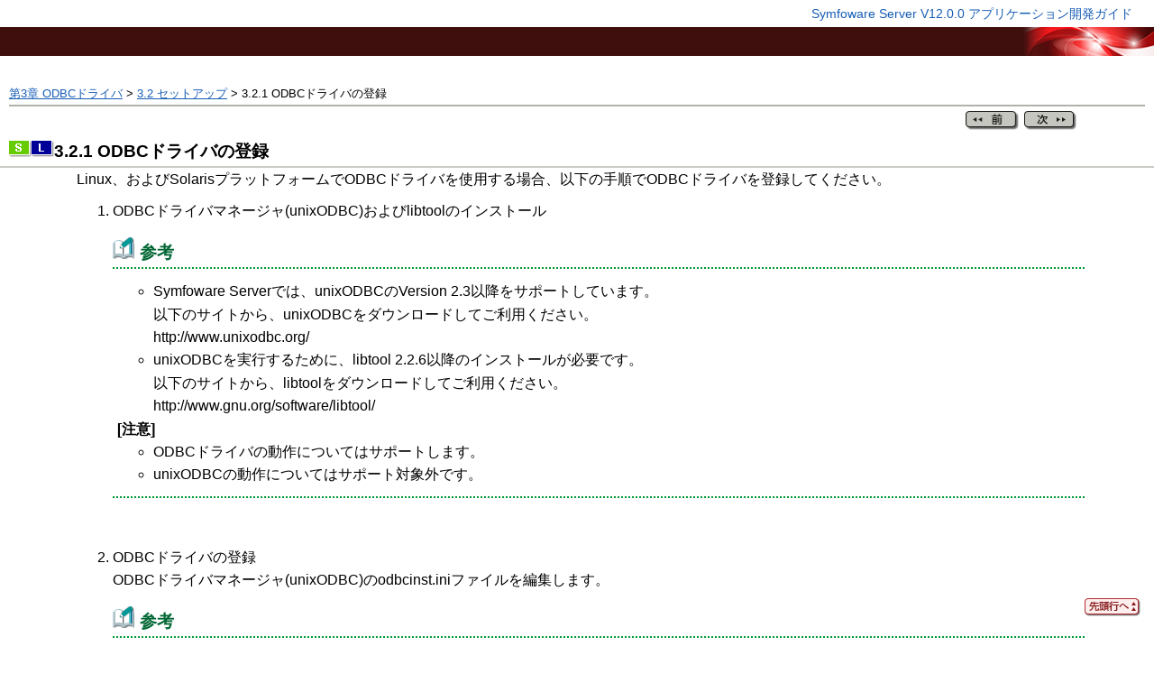

--- FILE ---
content_type: text/html
request_url: https://software.fujitsu.com/jp/manual/manualfiles/m130024/j2ul1738/02z200/j1738-00-03-02-01.html
body_size: 9879
content:
<!DOCTYPE HTML PUBLIC "-//W3C//DTD HTML 4.01 Transitional//EN">
<html lang="ja"><head><META http-equiv="Content-Type" content="text/html; charset=UTF-8">
<META NAME="GeneratorVersion" CONTENT="3.2">
<title>3.2.1 ODBCドライバの登録</title><link rel="stylesheet" href="manualmain.css" type="TEXT/CSS"><script language="JavaScript" src="topbutton.js"></script></head><body onload="init()"><div id="topButton0" class="topButton"><a href="#top" class="topButton"><img src="image/top.gif" width="62" height="20" border="0" alt="ページの先頭行へ戻る" title="ページの先頭行へ戻る"></a></div><div class="top_header"><div class="top_header_title"><a HREF="index.html" target="_top" class="top_link" title="表紙へ戻る">Symfoware Server V12.0.0&nbsp;アプリケーション開発ガイド</a></div><div class="top_header_graphic"><span class="top_logo"><img src="image/logo-white-fj.gif" width="148" height="32" alt=""></span><span class="top_keygraphic"><img src="image/cover-header-graphic.gif" width="148" height="32" alt="FUJITSU Software"></span></div></div><div class="header_footer"><div class="breadcrumbslist"><a href="j1738-00-03-00-00.html">第3章 ODBCドライバ</a> &gt; <a href="j1738-00-03-02-00.html">3.2 セットアップ</a> &gt; 3.2.1 ODBCドライバの登録</div><div class="back_next"><a href="j1738-00-03-02-00.html"><img src="image/back2.gif" width="65" height="27" border="0" alt="前" title="前"></a><a href="j1738-00-03-02-02.html"><img src="image/next2.gif" width="64" height="27" border="0" alt="次" title="次"></a></div></div><h3 id="mID_030201"><img src="image/spcl-sol.gif" width="25" height="18" alt="Solaris" title="Solaris"><img src="image/spcl-lix.gif" width="25" height="18" alt="Linux" title="Linux">3.2.1 ODBCドライバの登録</h3><div class="body"><div class="textblock"><p>Linux、およびSolarisプラットフォームでODBCドライバを使用する場合、以下の手順でODBCドライバを登録してください。</p><ol><li><p>ODBCドライバマネージャ(unixODBC)およびlibtoolのインストール</p><div class="tips"><p class="title">参考</p><div class="tipsbody"><ul><li><p>Symfoware Serverでは、unixODBCのVersion 2.3以降をサポートしています。</p><p>以下のサイトから、unixODBCをダウンロードしてご利用ください。</p><p>http://www.unixodbc.org/</p></li><li><p>unixODBCを実行するために、libtool 2.2.6以降のインストールが必要です。</p><p>以下のサイトから、libtoolをダウンロードしてご利用ください。</p><p>http://www.gnu.org/software/libtool/</p></li></ul><p><span class="em">[注意]</span></p><ul><li><p>ODBCドライバの動作についてはサポートします。</p></li><li><p>unixODBCの動作についてはサポート対象外です。</p></li></ul></div></div><p>&nbsp;&nbsp;</p></li><li><p>ODBCドライバの登録</p><p>ODBCドライバマネージャ(unixODBC)のodbcinst.iniファイルを編集します。</p><div class="tips"><p class="title">参考</p><div class="tipsbody"><p>[odbcinst.iniファイルの格納先]</p><pre class="border">&lt;unixODBCインストールディレクトリ&gt;/etc/odbcinst.ini</pre></div></div><p>以下の内容を設定してください。</p><table border="1" width="80%"><col width="17%"><col width="19%"><col width="64%"><tr><th valign="top"><p>定義名</p></th><th valign="top"><p>意味</p></th><th valign="top"><p>設定値</p></th></tr><tr><td align="left" valign="top"><p>[ドライバ名]</p></td><td align="left" valign="top"><p>ODBCドライバの名前</p></td><td align="left" valign="top"><p>ODBCドライバの名前を設定します。</p><ul><li><div class="spcl" id="lix"><div class="spcl_body"><p><span class="icon"><img src="image/spcl-lix.gif" width="25" height="18" alt="Linux" title="Linux"></span>Linux(32ビット)で文字コード系が&ldquo;EUC_JP&rdquo;、または&ldquo;Shift-JIS&rdquo;の場合</p></div></div><div class="spcl" id="lix"><div class="spcl_body"><p>&nbsp;&nbsp;&ldquo;[SymfowareServerV12.0ansi]&rdquo;</p></div></div></li><li><div class="spcl" id="lix"><div class="spcl_body"><p>Linux(32ビット)で文字コード系が&ldquo;UTF-8&rdquo;の場合</p></div></div><div class="spcl" id="lix"><div class="spcl_body"><p>&nbsp;&nbsp;&ldquo;[SymfowareServerV12.0unicode]&rdquo;</p></div></div></li><li><div class="spcl" id="lix"><div class="spcl_body"><p>Linux(64ビット)で文字コード系が&ldquo;EUC_JP&rdquo;、または&ldquo;Shift-JIS&rdquo;の場合</p></div></div><div class="spcl" id="lix"><div class="spcl_body"><p>&nbsp;&nbsp;&ldquo;[SymfowareServerV12.0x64ansi]&rdquo;</p></div></div></li><li><div class="spcl" id="lix"><div class="spcl_body"><p>Linux(64ビット)で文字コード系が&ldquo;UTF-8&rdquo;の場合</p></div></div><div class="spcl" id="lix"><div class="spcl_body"><p>&nbsp;&nbsp;&ldquo;[SymfowareServerV12.0x64unicode]&rdquo;</p></div></div></li></ul><ul><li><div class="spcl" id="sol"><div class="spcl_body"><p><span class="icon"><img src="image/spcl-sol.gif" width="25" height="18" alt="Solaris" title="Solaris"></span>Solaris(32ビット)で文字コード系が&ldquo;EUC_JP&rdquo;、または&ldquo;Shift-JIS&rdquo;の場合</p></div></div><div class="spcl" id="sol"><div class="spcl_body"><p>&nbsp;&nbsp;&ldquo;[SymfowareServerV12.0ansi]&rdquo;</p></div></div></li><li><div class="spcl" id="sol"><div class="spcl_body"><p>Solaris(32ビット)で文字コード系が&ldquo;UTF-8&rdquo;の場合</p></div></div><div class="spcl" id="sol"><div class="spcl_body"><p>&nbsp;&nbsp;&ldquo;[SymfowareServerV12.0unicode]&rdquo;</p></div></div></li><li><div class="spcl" id="sol"><div class="spcl_body"><p>Solaris(64ビット)で文字コード系が&ldquo;EUC_JP&rdquo;、または&ldquo;Shift-JIS&rdquo;の場合</p></div></div><div class="spcl" id="sol"><div class="spcl_body"><p>&nbsp;&nbsp;&ldquo;[SymfowareServerV12.0sparcv9ansi]&rdquo;</p></div></div></li><li><div class="spcl" id="sol"><div class="spcl_body"><p>Solaris(64ビット)で文字コード系が&ldquo;UTF-8&rdquo;の場合</p></div></div><div class="spcl" id="sol"><div class="spcl_body"><p>&nbsp;&nbsp;&ldquo;[SymfowareServerV12.0sparcv9unicode]&rdquo;</p></div></div></li></ul></td></tr><tr><td align="left" valign="top"><p>Description</p></td><td align="left" valign="top"><p>ODBCドライバの説明</p></td><td align="left" valign="top"><p>カレントのデータソースの補足の説明を指定します。任意の説明を設定してください。</p></td></tr><tr><td align="left" valign="top"><p>Driver</p></td><td align="left" valign="top"><p>ODBCドライバのパス(32ビット)</p></td><td align="left" valign="top"><p>ODBCドライバ(32ビット)のパスを設定します。</p><ul><li><p>文字コード系が&ldquo;EUC_JP&rdquo;、または&ldquo;Shift-JIS&rdquo;の場合</p><pre class="border">/opt/symfoclient32/odbc/lib/psqlodbca.so</pre></li><li><p>文字コード系が&ldquo;UTF-8&rdquo;の場合</p><pre class="border">/opt/symfoclient32/odbc/lib/psqlodbcw.so</pre></li></ul></td></tr><tr><td align="left" valign="top"><p>Driver64</p></td><td align="left" valign="top"><p>ODBCドライバのパス(64ビット)</p></td><td align="left" valign="top"><p>ODBCドライバ(64ビット)のパスを設定します。32ビットのオペレーティングシステムを利用している場合設定は不要です。</p><ul><li><p>文字コード系が&ldquo;EUC_JP&rdquo;、または&ldquo;Shift-JIS&rdquo;の場合</p><pre class="border">/opt/symfoclient64/odbc/lib/psqlodbca.so</pre></li><li><p>文字コード系が&ldquo;UTF-8&rdquo;の場合</p><pre class="border">/opt/symfoclient64/odbc/lib/psqlodbcw.so</pre></li></ul></td></tr><tr><td align="left" valign="top"><p>FileUsage</p></td><td align="left" valign="top"><p>データソースファイルの使用方法</p></td><td align="left" valign="top"><p>1を指定してください。</p></td></tr><tr><td align="left" valign="top"><p>Threading</p></td><td align="left" valign="top"><p>コネクションプーリングのアトミック性の確保レベル</p></td><td align="left" valign="top"><p>2を指定してください。</p></td></tr></table><div class="ex"><p class="title">例</p><div class="exbody"><ul><li><p>32ビット版Linux上で32ビットのODBCドライバを使用する場合の設定例</p><pre class="border">[SymfowareServerV12.0unicode]
Description = Symfoware Server V12.0 unicode driver
Driver      = /opt/symfoclient32/odbc/lib/psqlodbcw.so
FileUsage   = 1
Threading   = 2</pre><p>&nbsp;&nbsp;</p></li><li><p>64ビット版Linux上で64ビットのODBCドライバを使用する場合の設定例</p><pre class="border">[SymfowareServerV12.0x64unicode]
Description = Symfoware Server V12.0x64 unicode driver
Driver64    = /opt/symfoclient64/odbc/lib/psqlodbcw.so
FileUsage   = 1
Threading   = 2</pre><p>&nbsp;&nbsp;</p></li><li><p>64ビット版Linux上で32ビットと64ビットの両方のODBCドライバを使用する場合の設定例</p><pre class="border">[SymfowareServerV12.0unicode]
Description = Symfoware Server V12.0 unicode driver
Driver      = /opt/symfoclient32/odbc/lib/psqlodbcw.so
FileUsage   = 1
Threading   = 2

[SymfowareServerV12.0x64unicode]
Description = Symfoware Server V12.0x64 unicode driver
Driver64    = /opt/symfoclient64/odbc/lib/psqlodbcw.so
FileUsage   = 1
Threading   = 2</pre></li></ul></div></div></li></ol><p>&nbsp;&nbsp;</p><p></p></div></div><div class="header_footer"><div class="back_next"><a href="j1738-00-03-02-00.html"><img src="image/back2.gif" width="65" height="27" border="0" alt="前" title="前"></a><a href="j1738-00-03-02-02.html"><img src="image/next2.gif" width="64" height="27" border="0" alt="次" title="次"></a></div><div class="copyright">Copyright 2013 FUJITSU LIMITED</div></div></body></html>


--- FILE ---
content_type: text/css
request_url: https://software.fujitsu.com/jp/manual/manualfiles/m130024/j2ul1738/02z200/manualmain.css
body_size: 12392
content:
@charset "utf-8";





div.topButton {
	position: absolute;
	z-index: 100;
	left: -200px;
	top: -200px;
}



body {
	background-color: #FFFFFF;
	margin: 0px;
	padding: 0px;
	font-family: "ＭＳ Ｐゴシック",Osaka,Arial,sans-serif;
	font-style: normal;
	color: #000000;
}

.header_footer {
	margin-left: 10px;
	margin-right: 10px;
}

.breadcrumbslist {
	margin-top:6px;
	font-family: "ＭＳ Ｐゴシック",Osaka,Arial,sans-serif;
	font-size: 80%;
	line-height: 1.2;
}

.back_next {
	text-align: right;
	border-top: solid 2px #B1B1AC;
	margin-top: 5px;
	padding-top: 5px;
	padding-right: 70px;
}

.top {
	position:fixed;
	top:10px;
	text-align:right;
}

.copyright {
	font-size: 70%;
	font-family: "ＭＳ Ｐゴシック",Osaka,Arial,sans-serif;
	text-align: right;
	padding-top: 35px;
	padding-bottom: 5px;
}

.top_header {
	background-image: url(image/cover-header-bg.gif);
	background-repeat: repeat-x;
	height: 90px;
	width: 100%;
	white-space: nowrap;
}

.p_top_header {
	background-image: url(image/p-cover-header-bg.gif);
	background-repeat: repeat-x;
	height: 90px;
	width: 100%;
	white-space: nowrap;
}


.top_header_title {
	vertical-align: middle;
	height: 30px;
	line-height: 30px;
	text-align: right;
	clear: right;
	padding-right: 24px;
	white-space: nowrap;
	font-size: 90%;
}

.top_header_graphic {
	vertical-align: middle;
	height: 32px;
	text-align: left;
	clear: right;
	float: none;
	margin: 0px;
	padding: 0px;
	white-space: nowrap;
}

.top_logo {
	float: left;
	margin: 0px;
	padding: 0px;
	white-space: nowrap;
}

.top_keygraphic {
	float: right;
	margin: 0px;
	white-space: nowrap;
	padding-top: 0px;
	padding-bottom: 0px;
	padding-left: 0px;
}

.top_link {
	font-family: "ＭＳ Ｐゴシック",Osaka,Arial,sans-serif;
	font-style: normal;
	color: #175DB5;
	text-decoration: none;
	vertical-align: middle;
}


.body {
	font-family: "ＭＳ Ｐゴシック",Osaka,Arial,sans-serif;
	margin-left: 65px;
	margin-right: 77px;
	z-index:1;
}

DIV.body_contents {
	margin-left: 50px;
	margin-right: 10px;
}

.textblock{
	margin-left: 20px;
	z-index:2
}

p {
	line-height:120%;
	margin-top: 0.2em;  
	margin-bottom: 0.4em;
}

li {
	line-height:100%;  
	margin-top: 0.1em;  
	margin-bottom: 0.1em; 
}

dd {
	line-height:100%;  
	margin-top: 0.1em; 
	margin-bottom: 0.1em;   
}

a:link {
	color: #175DB5;
}


H1, H2, H3, H4, H5 {
	font-family: "ＭＳ Ｐゴシック",Osaka,Arial,sans-serif;
	padding-left: 10px;
	padding-right: 10px;
	margin-top: 2px;
	margin-bottom: 2px;
}

H1.front {
	font-size: 170%;
	line-height: 150%;
	background-color: #B1B1AC;
}


P.subhead_2 {
	font-weight: bold;
	font-size: 120%;
}


H1.glossary {
	font-size: 170%;
	line-height: 150%;
	background-color: #99CCFF;
}

H1.message {
	font-size: 170%;
	line-height: 150%;
	background-color: #99CCFF;
}

H1.part {
	font-size: 170%;
	line-height: 150%;
	background-color: #B1B1AC;
}

DIV.part_deco {
	background-color: #FFFFFF;
	border-color: #B1B1AC;
	border-top-style: double;
	border-top-width: 6px;
	border-bottom-style: double;
	border-bottom-width: 6px;
}


H1 {
	color: #000000;
	font-size: 150%;
	line-height: 150%;
	background-color: #B1B1AC;
	padding-top: 5px;
	padding-bottom: 5px;
}


H2 {
	color: #000000;
	font-size: 140%;
	line-height: 120%;
	background-color: #CACAC7;
	padding-top: 5px;
	padding-bottom: 5px;
}


H3 {
	color: #000000;
	font-size: 120%;
	line-height: 170%;
	border-color: #CACAC7;
	border-bottom-style: solid;
	border-bottom-width: 2px;
}

H4 {
	font-size: 120%;
	margin-top: 10px;
}

H5 {
	font-size: 110%;
	margin-top: 10px;
}

P.subhead_1, P.subhead_2, P.message, p.term {
	margin-left: 0px;
}

P.subhead_1 {
	margin-top: 0.5em;  
	font-weight: bold;
	font-size: 110%;
}


P.message {
	padding-top: 5px;
	margin-top: 10px;
	border-top: solid 2px #999999;
	font-weight: bold;
	color: #0066CC;
}

P.msgtopic {
	font-weight: bold;
}

p.term {
	padding-top: 5px;
	margin-top: 10px;
	border-top: solid 2px #999999;
	font-weight: bold;
	color: #0066CC;
}

H1.app {
}



H1.glos {
}

H1.acron {
}


P.caption {
	font-weight: bold;
}



UL P, OL P {
	margin-left: 0px; 
	margin-top: 0px; 
}
LI P {
	margin-left: 0px; 
	margin-top: 0px; 
}

UL {
}

OL {
}

OL.alpha {
	list-style-type: lower-alpha;
}



UL LI DIV.spcl_body p {
}


OL LI DIV.spcl DIV.spcl_body{
}

OL LI LI DIV.spcl DIV.spcl_body{ 
}

OL LI LI LI DIV.spcl_body{ 
}

OL LI DIV SPAN.icon {
}

OL LI LI DIV SPAN.icon {
}

OL LI LI LI DIV SPAN.icon {
}


DL {
	margin-left: 0em;
}

DT {
	margin-top: 1em; 
}

DD {
	margin-left: 1.5em;
}

DD P {
	margin-top: 0px; 
}

IMG {
}

.body TABLE {
 border-collapse: collapse;
}


table {
 border-color: #000000;  
 margin-top: 10px; 
 margin-bottom: 10px; 
}
caption { 
   font-weight: bold; 
   text-align: left;
}

th {
 border-color: #000000;
}
td {
 border-color: #000000; 
}

.body TH {
	background: #CCCCCC;
	padding: 5px;
}

.body TD {
	padding: 4px;
}

.body TD P{
}

.body TABLE UL{
}

.body TABLE OL{
}

.body TABLE OL.alpha{
}
TH SPAN.icon {
   position:static!important;
}
TD SPAN.icon {
   position:static!important;
}




DIV.note {
	background-image:url(image/icon-note.gif);
	background-repeat:no-repeat;
	margin-top: 20px;
	margin-bottom: 30px;
	border-bottom: dotted 2px #FF9900;
	width: 100%;
	padding-top: 5px;
}

.note P.title{
	color: #996600;
	font-size: 120%;
	font-weight: bold;
	margin-left: 0pt;
	padding-left: 30px;
	padding-bottom: 5px;
	border-bottom: dotted 2px #FF9900;
}

DIV.notebody {
	margin-left: 5px;
	margin-right: 5px;
	margin-top: 15px;
	margin-bottom: 15px;
}

DIV.tips {
	background-image:url(image/icon-tips.gif);
	background-repeat:no-repeat;
	border-bottom: dotted 2px #009933;
	margin-top: 20px;
	margin-bottom: 30px;
	width: 100%;
	padding-top: 5px;
}

.tips P.title{
	color: #006633;
	font-size: 120%;
	font-weight: bold;
	margin-left: 0pt;
	padding-left: 30px;
	padding-bottom: 5px;
	border-bottom: dotted 2px #009933;
}

DIV.tipsbody {
	margin-left: 5px;
	margin-right: 5px;
	margin-top: 15px;
	margin-bottom: 15px;
}

DIV.point {
	background-image:url(image/icon-point.gif);
	background-repeat:no-repeat;
	margin-top: 20px;
	margin-bottom: 30px;
	border-bottom: dotted 2px #0000FF;
	width: 100%;
	padding-top: 5px;
}

.point P.title {
	color: #333399;
	font-size: 120%;
	font-weight: bold;
	margin-left: 0pt;
	padding-left: 30px;
	padding-bottom: 5px;
	border-bottom: dotted 2px #0000FF;
}

DIV.pointbody {
	margin-left: 5px;
	margin-right: 5px;
	margin-top: 15px;
	margin-bottom: 15px;
}


DIV.ex {
	background-image:url(image/icon-ex.gif);
	background-repeat:no-repeat;
	margin-top: 20px;
	margin-bottom: 30px;
	border-bottom: dotted 2px #0000FF;
	width: 100%;
	padding-top: 5px;
}

.ex P.title {
	color: #333399;
	font-size: 120%;
	font-weight: bold;
	margin-left: 0pt;
	padding-left: 30px;
	padding-bottom: 5px;
	border-bottom: dotted 2px #0000FF;
}

DIV.exbody {
	margin-left: 5px;
	margin-right: 5px;
	margin-top: 15px;
	margin-bottom: 15px;
}


DIV.ref {
	background-image:url(image/icon-ref.gif);
	background-repeat:no-repeat;
	margin-top: 20px;
	margin-bottom: 30px;
	border-bottom: dotted 2px #0000FF;
	width: 100%;
	padding-top: 5px;
}

.ref P.title {
	color: #333399;
	font-size: 120%;
	font-weight: bold;
	margin-left: 0pt;
	padding-left: 30px;
	padding-bottom: 5px;
	border-bottom: dotted 2px #0000FF;
}

DIV.refbody {
	margin-left: 5px;
	margin-right: 5px;
	margin-top: 15px;
	margin-bottom: 15px;
}


PRE {
	font-size: 90%;
	font-family: "ＭＳ ゴシック","Courier New",monospace;
}

PRE.border {
	border:solid 1px;
	border-color:888888;
	padding:6px;
}

.spcl_body{
	line-height:150%;
}

.spcl_subhead {
	padding-left: 55px;
	margin-left: -55px;
	min-height:20px;
	background-repeat: no-repeat;
}

.spcl {
	min-height:20px;
	background-repeat: no-repeat;
}

.spcl_list2{
	min-height:20px;
	background-repeat: no-repeat;
}

.spcl_list3{
	min-height:20px;
	background-repeat: no-repeat;
}

.spcl_list4{
	min-height:20px;
	background-repeat: no-repeat;
}

.spcl_pre2{
	min-height:20px;
	background-repeat: no-repeat;
}

.spcl_pre3{
	min-height:20px;
	background-repeat: no-repeat;
}

.spcl_note_title {
	min-height:20px;
	background-repeat: no-repeat;
}

.spcl_point_title {
	min-height:20px;
	background-repeat: no-repeat;
}

.spcl_tips_title {
	min-height:20px;
	background-repeat: no-repeat;
}

.spcl_note {
	min-height:20px;
	background-repeat: no-repeat;
}

.spcl_point {
	min-height:20px;
	background-repeat: no-repeat;
}

.spcl_tips {
	min-height:20px;
	background-repeat: no-repeat;
}

.spcl_note_list2 {
	min-height:20px;
	background-repeat: no-repeat;
}

.spcl_point_list2 {
	min-height:20px;
	background-repeat: no-repeat;
}

.spcl_tips_list2 {
	min-height:20px;
	background-repeat: no-repeat;
}

.spcl_note_list3 {
	min-height:20px;
	background-repeat: no-repeat;
}

.spcl_point_list3 {
	min-height:20px;
	background-repeat: no-repeat;
}

.spcl_tips_list3 {
	min-height:20px;
	background-repeat: no-repeat;
}

.spcl_note_list4 {
	min-height:20px;
	background-repeat: no-repeat;
}

.spcl_point_list4 {
	min-height:20px;
	background-repeat: no-repeat;
}

.spcl_tips_list4 {
	min-height:20px;
	background-repeat: no-repeat;
}

.spcl_note_pre2 {
	min-height:20px;
	background-repeat: no-repeat;
}

.spcl_point_pre2 {
	min-height:20px;
	background-repeat: no-repeat;
}

.spcl_tips_pre2 {
	min-height:20px;
	background-repeat: no-repeat;
}

.spcl_note_pre3 {
	min-height:20px;
	background-repeat: no-repeat;
}

.spcl_point_pre3 {
	min-height:20px;
	background-repeat: no-repeat;
}

.spcl_tips_pre3 {
	min-height:20px;
	background-repeat: no-repeat;
}

#multi DIV.spcl_body {
	background-color: #eeeeee;
}




#ge DIV.spcl_body{
	background-color: #eeeecc;
}

#ee DIV.spcl_body{
	background-color: #ffdddd;
}


#se DIV.spcl_body{
	background-color: #ffff99;
}


#sol DIV.spcl_body{
	background-color: #DDFF99;
}

#lix DIV.spcl_body{
	background-color: #EEEEFF;
}

#win DIV.spcl_body{
	background-color: #BBDDFF;
}

#isee DIV.spcl_body{
	background-color: #EEEEEE;
}

#iswje DIV.spcl_body{
	background-color: #EEEEEE;
}

#issje DIV.spcl_body{
	background-color: #EEEEEE;
}

SPAN.icon {
        position:absolute;
        left:10px;
}



#multi_spcl_table{
	background-color: #EEEEEE;
}







#ge_spcl_table{
	background-color: #eeeecc;
}

#ee_spcl_table{
	background-color: #ffdddd;
}


#se_spcl_table{
	background-color: #ffff99;
}



#sol_spcl_table{
	background-color: #DDFF99;
}

#lix_spcl_table{
	background-color: #EEEEFF;
}

#win_spcl_table{
	background-color: #BBDDFF;
}

#isee_spcl_table{
	background-color: #EEEEEE;
}

#iswje_spcl_table{
	background-color: #EEEEEE;
}

#issje_spcl_table{
	background-color: #EEEEEE;
}


.multi_spcl_cont{
	background-color: #eeeeee;
	background-repeat: no-repeat;
}





.ge_spcl_cont{
	background-color: #eeeecc;
}

.ee_spcl_cont{
	background-color: #ffdddd;
}


.se_spcl_cont{
	background-color: #ffff99;
}


.sol_spcl_cont{
	background-color: #DDFF99;
}

.lix_spcl_cont{
	background-color: #EEEEFF;
}

.win_spcl_cont{
	background-color: #BBDDFF;
}

.isee_spcl_cont{
	background-color: #EEEEEE;
}

.iswje_spcl_cont{
	background-color: #EEEEEE;
}

.issje_spcl_cont{
	background-color: #EEEEEE;
}



.em {
	font-weight: bold
}

.i {
	font-style: italic
}

.u {
	text-decoration: underline
}

.tt {
	font-family: "ＭＳ ゴシック","Courier New",monospace;
}


.sup {
	font-size: 60%;
	vertical-align: super;
}

.sub {
	font-size: 60%;
	vertical-align: sub;
}

.blue {
	 color: blue;
}

.red {
	color: red;
}

.supple {
	margin-left: 27px;
}



--- FILE ---
content_type: application/javascript
request_url: https://software.fujitsu.com/jp/manual/manualfiles/m130024/j2ul1738/02z200/topbutton.js
body_size: 1304
content:

var IS_IEXPLORE = !!document.all;
var OPERA = !!window.opera;


function init(){
	adjustLayerPosition("topButton0" ,-77 ,-57);
}

function adjustLayerPosition(name ,offset_x ,offset_y){

	if(!window.adjustLayerPosition[name]){
		if(IS_IEXPLORE || OPERA){
			window.onscroll = init;
			window.onresize = init;
		}else{
			window.onresize = init;
		}
	}

	var point = getLayerPoint(offset_x ,offset_y);
	setLayerPosition(name ,point[0] ,point[1]);

	if(!IS_IEXPLORE){
		clearTimeout(adjustLayerPosition[name]);
		var script = "adjustLayerPosition('" + name + "'," + offset_x + "," + offset_y + ")";
		adjustLayerPosition[name] = setTimeout(script ,100);
	}

}

function getLayerPoint(offset_x ,offset_y){

	var point_x = 0;
	var point_y = 0;
	if(IS_IEXPLORE || OPERA){
		var body = document.body;
		point_x = offset_x + body.clientWidth + body.scrollLeft;
		point_y = offset_y + body.clientHeight + body.scrollTop;
	}else{
		point_x = offset_x + window.innerWidth + self.pageXOffset;
		point_y = offset_y + window.innerHeight + self.pageYOffset;
	}

	return new Array(point_x ,point_y);

}

function setLayerPosition(name ,point_x ,point_y){

	var object = document.getElementById(name);
	object.style.left = point_x;
	object.style.top = point_y;

}
